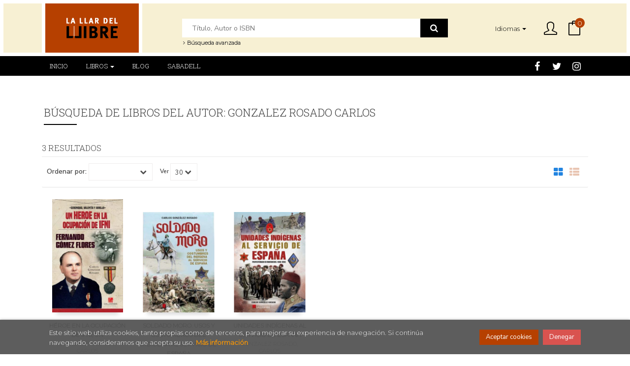

--- FILE ---
content_type: text/html; charset=UTF-8
request_url: https://www.llardelllibre.cat/es/autor/gonzalez-rosado-carlos/
body_size: 7090
content:
<!DOCTYPE html>
<html lang="es">
<head>
<title>Libros de GONZALEZ ROSADO CARLOS - La Llar del Llibre.</title>
<meta charset="utf-8">
<meta name="viewport" content="width=device-width, initial-scale=1.0">
<meta name="description" content="Libros de GONZALEZ ROSADO CARLOS - 3">
<meta name="keywords" content="GONZALEZ ROSADO CARLOS">
<meta name="revisit" content="15 days">
<meta name="revisit-after" content="1 days">

<meta name="robots" content="index,follow">

<link rel="canonical" href="https://www.llardelllibre.cat/es/autor/gonzalez-rosado-carlos/">
<link rel="alternate" hreflang="ca" href="https://www.llardelllibre.cat/cat/autor/gonzalez-rosado-carlos/">
<link rel="alternate" hreflang="es" href="https://www.llardelllibre.cat/es/autor/gonzalez-rosado-carlos/">




<link rel="stylesheet" type="text/css" href="/cat/css/fonts/font-awesome.min.css">
<link rel="stylesheet" href="https://cdnjs.cloudflare.com/ajax/libs/simple-line-icons/2.4.1/css/simple-line-icons.css">
<link rel="stylesheet" type="text/css" href="/cat/css/normalize.css">
<link rel="stylesheet" type="text/css" href="/cat/css/jquery-ui.css">
<link rel="stylesheet" type="text/css" href="/cat/css/jquery.ui.dialog.css">
<link rel="stylesheet" type="text/css" href="/cat/css/bootstrap.css">
<link rel="stylesheet" type="text/css" href="/cat/css/lightslider.css">
<link rel="stylesheet" type="text/css" href="/cat/css/jquery-labelauty.css">
<link rel="stylesheet" type="text/css" href="https://cdnjs.cloudflare.com/ajax/libs/bootstrap3-dialog/1.34.5/css/bootstrap-dialog.min.css">
<link rel="stylesheet" type="text/css" href="/cat/css/main.css">
<link rel="stylesheet" type="text/css" href="/cat/css/weblib-theme.css">
<link rel="stylesheet" type="text/css" href="/cat/css/responsive.css">
<link rel="stylesheet" type="text/css" media="print" href="/cat/css/print.css">


<link type="image/x-icon" rel="shortcut icon" href="/cat/images/favicon.png">
<!--[if IE 7]>
    <link rel="stylesheet" href="/cat/css/font/font-awesome-ie7.min.css">
<![endif]-->
<link href='https://fonts.googleapis.com/css?family=Open+Sans:400,600,700,400italic' rel='stylesheet' type='text/css'>
<link href='https://fonts.googleapis.com/css?family=Raleway:300,400,500,600,700' rel="stylesheet">

<!-- alternativa http://schema.org/Organization, igual pero hay que quitar priceRange -->
<script type="application/ld+json">
{
"@context" : "http://schema.org",
"@type" : "BookStore",
"name" : "La Llar del Llibre",
"url" : "https://www.llardelllibre.cat",
"logo": "https://www.llardelllibre.cat/cat/images/logo-white.png",
"address": {
    "@type": "PostalAddress",
    "addressLocality": "Sabadell  ( Barcelona )",
    "addressRegion": ".",
    "postalCode": "08201",
    "streetAddress": "Sant Antoni, 20 / Les Valls, 29"
},
"priceRange": "$$",
"image": "https://www.llardelllibre.cat/cat/images/logo.png",
"telephone": "93 725 59 59",
"email": "llardelllibre@llardelllibre.cat",
"sameAs" : [
    "https://www.facebook.com/lallardelllibre/",    "https://twitter.com/LaLlardelLlibre",    "https://www.instagram.com/lallardelllibre/"
]
}
</script>
<script type="application/ld+json">
{
"@context": "http://schema.org",
"@type": "WebSite",
"url": "https://www.llardelllibre.cat",
"potentialAction": {
    "@type": "SearchAction",
    "target": "https://www.llardelllibre.cat/es/busqueda/listaLibros.php?tipoBus=full&palabrasBusqueda={search_term_string}",
    "query-input": "required name=search_term_string"
}
}
</script>

</head>
<body class="page-listaLibrosAutor" onload="" >

<header id="header" class="header-2">
	<div class="header-middle has-languages">
    	<div class="container">
    		<div class="row">
		        <div id="logotipo" class="col-md-3 col-sm-3">
		            <a href="/es/index.php">
		                <img title="Ir a la página de inicio" alt="La Llar del Llibre" src="/cat/images/logo.png">
		            </a>
		        </div>
				<div id="search" class="col-sm-6">
	                <form name="formBusRapida" id="busqueda" action="/es/busqueda/listaLibros.php" method="get" onsubmit="return busRapida()">
	                    <input type="hidden" name="tipoBus" id="tipoBus" value="full">
	                    <input class="search-text" type="text" name="palabrasBusqueda" placeholder="Título, Autor o ISBN">
	                    <!-- <input type="submit" name="boton" value="" class="btntwo search"> -->
	                    <button class="btntwo search" title="Buscar" type="submit"><i class="fa fa-search"></i></button>
	                    	                </form>
	                <a class="avanzado hidden-xs" href="/es/busqueda/buscadorAvanzado.php">
	                    <span class="fa fa-angle-right"></span>
	                    Búsqueda avanzada
	                </a>
	            </div>
				<div id="cart" class="col-sm-3">
		
										<div id="language" class="dropdown hidden-xs">
						<a class="dropdown-toggle" type="button" data-toggle="dropdown" aria-haspopup="true" aria-expanded="true">
							<span class="lang-txt">Idiomas</span>	
							<span class="caret"></span>
						</a>
						<ul class="dropdown-menu">
																					<li><a href="/cat/autor/gonzalez-rosado-carlos/" class=" cat">Català</a></li>
																												<li><a href="/es/autor/gonzalez-rosado-carlos/" class="act  es">Castellano</a></li>
														
						</ul>
					</div>
									
					<!--MENU MI CUENTA-->
			        <div id="account" class="dropdown">
			            							<a href="https://www.llardelllibre.cat/es/registro/autenticacion.php"><i class="icon-user icon"></i><span class="btn-login hidden-xs">Mi cuenta</span></a>
									        </div>
			        <!--FIN MENU MI CUENTA-->				
				
					<div id="cart-fixed">
	                    <div id="tt_products_minibasket">
	                        	                        <a class="btntwo btn-cart" href="/es/cesta/cestaCompra.php"><span class="icon icon-bag"></span> <span class="cart-txt">Mi compra</span> <span class="numArticulos">0</span></a>
	                        	                        <ul id="contentMiniCesta">
	                            <li id="miniCesta">
	                                
	                            </li>
	                            <li>
	                                <a class="btn-cart-checkout" href="/es/cesta/cestaCompra.php">Ver Mi Compra</a>
	                            </li>
	                        </ul>
	                    </div>
					</div>
					
				</div><!--/cart-->

				<button type="button" class="navbar-toggle" data-toggle="collapse" data-target="#navbar-collapse-1">
	                <span class="sr-only"></span>
	                <span class="icon-bar"></span>
	                <span class="icon-bar"></span>
	                <span class="icon-bar"></span>
	            </button>
			</div>
		</div>
	</div><!--/header-middle-->

	<div class="header-nav">
    	<div class="container">
		        <nav class="navbar navbar-default" role="navigation">
	               <div class="collapse navbar-collapse" id="navbar-collapse-1">
	                    <ul class="nav navbar-nav">
	                        	                        <li ><a href="/es/index.php"><span>Inicio</span></a></li>

																					<li class="dropdown">
								<a class="hidden-xs" href="/es/home_libros" class="dropdown-toggle" data-toggle="dropdown">Libros <b class="caret"></b></a>
								<a class="visible-xs" href="/es/home_libros">Libros</a>
								<ul class="dropdown-menu dropdown-menu-cabecera">
									<ul class="menu-explorar">
										<li class="main-nav-title">Explorar</li>
																														<li><a href="/es/home_libros">Novedades</a></li>
										
																			</ul>
																		<ul class="menu-materias">
										<li class="main-nav-title">Materias</li>
																				<li >
											<a href="/es/libros-de/obres-generals-i-de-consulta-00/" title="Obres generals i de consulta">Obres generals i de consulta</a>
										</li>
																				<li >
											<a href="/es/libros-de/narrativa-01/" title="Narrativa">Narrativa</a>
										</li>
																				<li >
											<a href="/es/libros-de/arte-arquitectura-diseno-fotografia-03/" title="Arte/ Arquitectura/ Diseño/ Fotografía">Arte/ Arquitectura/ Diseño/ Fotografía</a>
										</li>
																				<li >
											<a href="/es/libros-de/cine-teatro-musica-04/" title="Cine-Teatro-Música">Cine-Teatro-Música</a>
										</li>
																				<li >
											<a href="/es/libros-de/linguistica-teoria-y-critica-literaria-05/" title="Lingüística-Teoría y crítica literaria">Lingüística-Teoría y crítica literaria</a>
										</li>
																				<li >
											<a href="/es/libros-de/poesiaclasicos-06/" title="Poesía/Clásicos">Poesía/Clásicos</a>
										</li>
																				<li >
											<a href="/es/libros-de/historia-antropologia-ciencias-sociales-07/" title="Historia / Antropología/ Ciencias Sociales">Historia / Antropología/ Ciencias Sociales</a>
										</li>
																				<li >
											<a href="/es/libros-de/filosofia-religion-mitologia-08/" title="Filosofía. Religión. Mitología">Filosofía. Religión. Mitología</a>
										</li>
																				<li >
											<a href="/es/libros-de/ciencias-de-la-educacion-09/" title="Ciencias de la educación">Ciencias de la educación</a>
										</li>
																				<li >
											<a href="/es/libros-de/deportes-y-juegos-11/" title="Deportes y juegos">Deportes y juegos</a>
										</li>
																				<li >
											<a href="/es/libros-de/oposiciones-12/" title="Oposiciones">Oposiciones</a>
										</li>
																				<li >
											<a href="/es/libros-de/turismo-viajes-13/" title="Turismo. Viajes">Turismo. Viajes</a>
										</li>
																				<li >
											<a href="/es/libros-de/literatura-infantil-y-juvenil-14/" title="Literatura infantil y juvenil">Literatura infantil y juvenil</a>
										</li>
																				<li >
											<a href="/es/libros-de/economia-y-empresa-derecho-16/" title="Economía y empresa. Derecho">Economía y empresa. Derecho</a>
										</li>
																				<li >
											<a href="/es/libros-de/ciencias-naturales-y-de-la-salud-17/" title="Ciencias naturales y de la salud">Ciencias naturales y de la salud</a>
										</li>
																				<li >
											<a href="/es/libros-de/tecnologia-18/" title="Tecnología">Tecnología</a>
										</li>
																				<li >
											<a href="/es/libros-de/ciencias-ocultas-19/" title="Ciencias ocultas">Ciencias ocultas</a>
										</li>
																				<li >
											<a href="/es/libros-de/gastronomia-20/" title="Gastronomía">Gastronomía</a>
										</li>
																				<li >
											<a href="/es/libros-de/zoologia-y-botanica-21/" title="Zoología y botánica">Zoología y botánica</a>
										</li>
																				<li >
											<a href="/es/libros-de/complementos-23/" title="Complementos">Complementos</a>
										</li>
										
									</ul>
																	</ul>
							</li>
							
							
	                        	                        <li ><a href="https://www.llardelllibre.cat/bloc/"><span>Blog</span></a></li>

							
	                        	                        <li ><a href="/es/especial/sabadell-/21/"><span>Sabadell </span></a></li>

							
	                        

	                        	                        <li class="visible-xs "><a href="/es/especial/quienes-somos">Quiénes somos</a></li>
	                        	                        <li class="visible-xs  line-off"><a href="/es/contacto">Contacto</a></li>
	                        

	                        	                        <li class="languaje visible-xs">
	                            	                                	                                    <a class="visible-xs" href="/cat/autor/gonzalez-rosado-carlos/" class="cat">Català</a>
	                                	                            	                                	                                    <a class="visible-xs" href="/es/autor/gonzalez-rosado-carlos/" class="es">Castellano</a>
	                                	                            
	                        </li>
	                        
	                    </ul>

	                    	                    <ul class="social-networks hidden-xs">
	                        	                        <li class="facebook">
	                            <a title="FACEBOOK" target="_blank" href="https://www.facebook.com/lallardelllibre/"><i class="fa fa-facebook"></i></a>
	                        </li>
	                        	                        <li class="twitter">
	                            <a title="TWITTER" target="_blank" href="https://twitter.com/LaLlardelLlibre"><i class="fa fa-twitter"></i></a>
	                        </li>
	                        	                        <li class="instagram">
	                            <a title="INSTAGRAM" target="_blank" href="https://www.instagram.com/lallardelllibre/"><i class="fa fa-instagram"></i></a>
	                        </li>
	                        
	                    </ul>
	                    
					</div>
				</div>
    	</div>
    </div><!--/header-nav-->
</header>


<div class="container main-container">
    <div class="row">


<div class="content col-md-12">
        <h1 class="title bread">
    	Búsqueda de LIBROS DEL AUTOR: gonzalez rosado carlos
    </h1>
        <h3 class="title bread"> 
                                    3 resultados                    
            </h3>
	    
    <!-- No se muestra el selector de materias en el último nivel
        -->
    
        
        
		
    <div class="bloque-top">
        <div class="ordenar"> 
        	<label>Ordenar por:</label>
<div class="custom-select order">
    <select onchange="cambiaCampo('orden', this.options[this.selectedIndex].value)">
        <option value=""></option>
        	                	        	        <option value="stockfirme desc" >Disponibilidad</option>
	                	        	        <option value="a.descripcion" >Título</option>
	                	        	        <option value="autor" >Autor</option>
	                	        	        <option value="pvp_euros" >Precio</option>
	                	        	        <option value="fecha_edicion desc" >Fecha edición</option>
	                
    </select>
</div>
        </div>
        <div class="pager">
        	<label class="upper" for="fichasPaginador">Ver</label>
<div class="custom-select limit">
    <select name="fichasPaginador"  id="fichasPaginador" onchange="cambiaCampo('cuantos', this.options[this.selectedIndex].value)">
                <option value="12" >12</option>
                <option value="30"  selected="selected">30</option>
                <option value="42" >42</option>
                <option value="54" >54</option>
        
    </select>
</div>

        </div>
        		<span class="list-style-buttons hidden-xs">
	        <a title="Ver artículos en rejilla" class="switcher active" id="gridview" href="#" data-toggle="tooltip" data-value="six"><i class="fa fa-th-large" aria-hidden="true"></i></a>
            <a title="Ver artículos en lista" class="switcher" id="listview" href="#" data-toggle="tooltip" data-value="one"><i class="fa fa-th-list" aria-hidden="true"></i></a>
	    </span>
    </div>
    
    
	<!-- 	<h2>Filtrado por</h2> -->
<div id="search-filters" class="filters-search-mobile">
	

	
	<div class="filters-selects">
		<select class="form-control materias-mobile" onchange="location.href=this[this.selectedIndex].value">
			<option value="#">Tipos de artículos</option>
			
		</select>		
										<select class="form-control materias-mobile" onchange="location.href=this[this.selectedIndex].value">
			<option value="#">Precios</option>
			
		</select>	
			
				
			
	</div>

			
</div>

    <ul class="books six-cols row">
                <li>
            
    <div class="portada">
        <a href="/es/libro/heroe-en-la-ocupacion-de-ifni-un_1038028"><img class="foto" src="https://www.llardelllibre.cat/es/imagenes/9788419/978841946919.JPG" width="100" title="HÉROE EN LA OCUPACIÓN DE IFNI, UN" alt="HÉROE EN LA OCUPACIÓN DE IFNI, UN" border="0"/>
        <div class="wraper_idm"></div>
        <div class="wraper_ebook"></div>

        
                </a>
    </div>
    <form>
        <dl class="dublincore">
            <dd class="title"><a href="/es/libro/heroe-en-la-ocupacion-de-ifni-un_1038028">HÉROE EN LA OCUPACIÓN DE IFNI, UN</a></dd>
            <dd class="creator">                        GONZÁLEZ ROSADO, CARLOS    
</dd>
            <!--<dd class="publisher">GALLAND BOOKS S.L.</dd>
            <dd>01/06/2023</dd>-->

            
                            <dd class="disponibilidad orange">Sin stock - Consultar plazo de entrega</dd>
                    </dl>
        
        <div class="botones">
            <p class="precio">
                                    <strong >15,95 &euro;</strong>
                            </p>
                        <div class="formulario">
                                <a href="/es/cesta/insCarrito.php?codArticulo=1038028" onclick="insMiniCar('1038028'); return false;" class="btntwo" title="Añadir a Mi Compra">Comprar</a>
                            </div>
                    </div>
        
    </form>
        </li>
                <li>
            
    <div class="portada">
        <a href="/es/libro/soldado-moro-usos-y-costumbres-del-indigena-al-servicio-de-espana_1006872"><img class="foto" src="https://www.llardelllibre.cat/es/imagenes/9788417/978841781683.JPG" width="100" title="SOLDADO MORO. USOS Y COSTUMBRES DEL INDIGENA AL SERVICIO DE ESPAÑA" alt="SOLDADO MORO. USOS Y COSTUMBRES DEL INDIGENA AL SERVICIO DE ESPAÑA" border="0"/>
        <div class="wraper_idm"></div>
        <div class="wraper_ebook"></div>

        
                </a>
    </div>
    <form>
        <dl class="dublincore">
            <dd class="title"><a href="/es/libro/soldado-moro-usos-y-costumbres-del-indigena-al-servicio-de-espana_1006872">SOLDADO MORO. USOS Y COSTUMBRES DEL INDIGENA AL SERVICIO DE ESPAÑA</a></dd>
            <dd class="creator">                        GONZALEZ ROSADO, CARLOS    
</dd>
            <!--<dd class="publisher">GALLAND BOOKS S.L.</dd>
            <dd>08/06/2022</dd>-->

                            <dd class="mulsinop">El soldado moro representa la esencia de las unidades…más condecoradas del ejército español, las Fuerzas…Regulares Indígenas. Un soldado cuyo empleo en la…primera mitad del siglo XX ahorró a España la vida de…miles de sus hijos, pero que hoy, como antaño, sigue…siendo un gran desconocido, lo que ha motivado que, en…no pocas ocasiones, sea tratado de mercenario o…desertor, sin t...</dd>
            
                            <dd class="disponibilidad orange">Sin stock - Consultar plazo de entrega</dd>
                    </dl>
        
        <div class="botones">
            <p class="precio">
                                    <strong >29,00 &euro;</strong>
                            </p>
                        <div class="formulario">
                                <a href="/es/cesta/insCarrito.php?codArticulo=1006872" onclick="insMiniCar('1006872'); return false;" class="btntwo" title="Añadir a Mi Compra">Comprar</a>
                            </div>
                    </div>
        
    </form>
        </li>
                <li>
            
    <div class="portada">
        <a href="/es/libro/unidades-indigenas-al-servicio-de-espana_999391"><img class="foto" src="https://www.llardelllibre.cat/es/imagenes/9788417/978841781674.JPG" width="100" title="UNIDADES INDÍGENAS AL SERVICIO DE ESPAÑA" alt="UNIDADES INDÍGENAS AL SERVICIO DE ESPAÑA" border="0"/>
        <div class="wraper_idm"></div>
        <div class="wraper_ebook"></div>

        
                </a>
    </div>
    <form>
        <dl class="dublincore">
            <dd class="title"><a href="/es/libro/unidades-indigenas-al-servicio-de-espana_999391">UNIDADES INDÍGENAS AL SERVICIO DE ESPAÑA</a></dd>
            <dd class="creator">                        GONZALEZ ROSADO, CARLOS    
</dd>
            <!--<dd class="publisher">GALLAND BOOKS S.L.</dd>
            <dd>23/02/2022</dd>-->

            
                            <dd class="disponibilidad orange">Sin stock - Consultar plazo de entrega</dd>
                    </dl>
        
        <div class="botones">
            <p class="precio">
                                    <strong >28,00 &euro;</strong>
                            </p>
                        <div class="formulario">
                                <a href="/es/cesta/insCarrito.php?codArticulo=999391" onclick="insMiniCar('999391'); return false;" class="btntwo" title="Añadir a Mi Compra">Comprar</a>
                            </div>
                    </div>
        
    </form>
        </li>
        
    </ul>

    
    
    <br class="clear"/>
    
    <form id="formSearch" action="/es/busqueda/listaLibrosAutor.php" method="get">
        <input type="hidden" id="pagSel" name="pagSel" value="1" />
        <input type="hidden" name="orden" value="prioridad, fecha_edicion desc" />
        <input type="hidden" name="cuantos" value="30" />
                <input type="hidden" name="autor" value="gonzalez-rosado-carlos" />                                                                        						                        
        <!-- Parametro del Filtro del bloque izquierdo -->
           
    </form>
    
    
    
        
</div>
            </div><!--cierre primary -->
        </div><!--cierre row -->
    </div><!--cierre content -->

	<footer id="footer">

		
		<div class="footer-bottom container">
			<div class="row">
	            <div class="col-md-3">
					<img class="footer-logo" title="Ir a la página de inicio" alt="La Llar del Llibre" src="/cat/images/logo.png"/>

					<div class="contact-info hidden">
						<div>Sant Antoni, 20 / Les Valls, 29</div>
						<span>08201</span>
						<span>Sabadell  ( Barcelona )</span>
						<span>(.)</span>
					</div>

					                    <ul class="social-networks">
                                                <li class="facebook">
                            <a title="FACEBOOK" target="_blank" href="https://www.facebook.com/lallardelllibre/"><i class="fa fa-facebook"></i></a>
                        </li>
                                                <li class="twitter">
                            <a title="TWITTER" target="_blank" href="https://twitter.com/LaLlardelLlibre"><i class="fa fa-twitter"></i></a>
                        </li>
                                                <li class="instagram">
                            <a title="INSTAGRAM" target="_blank" href="https://www.instagram.com/lallardelllibre/"><i class="fa fa-instagram"></i></a>
                        </li>
                        
                    </ul>
                    				</div>
	            <div class="footer-menu col-md-3">
	            	<h2>Contacto</h2>
					<ul>
                		<li><i class="fa fa-phone" aria-hidden="true"></i><a href="tel:93 725 59 59">93 725 59 59</a></li>
   						<li><a href="mailto:llardelllibre@llardelllibre.cat" target="_blank"><i class="fa fa-envelope" aria-hidden="true"></i>llardelllibre@llardelllibre.cat</a></li>
						<li><a href="/es/contacto"><i class="fa fa-comment" aria-hidden="true"></i>Formulario de contacto</a></li>
					</ul>
				</div>
	            <div class="footer-menu col-md-3">
	            	<h2>Páginas legales</h2>
					<ul>
													<li><a href="/es/especial/aviso-legal">Aviso legal</a></li>
													<li><a href="/es/especial/politica-de-cookies">Política de Cookies</a></li>
													<li><a href="/es/especial/condiciones-de-venta">Condiciones de venta</a></li>
													<li><a href="/es/especial/proteccion-de-datos">Protección de datos</a></li>
						
					</ul>
				</div>
	            <div class="footer-menu col-md-3">
					<h2>Atención al cliente</h2>
					<ul>
                        							<li><a href="/es/pedidos-especiales/">Pedidos especiales</a></li>
													<li><a href="/es/especial/quienes-somos">Quiénes somos</a></li>
						

						   					</ul>
				</div>
			</div>
			<div class="footer-copyright">
				<div class="row">
		            <div class="col-sm-12">
						<p class="info-name">2026 &copy; <strong>La Llar del Llibre</strong>. Todos los Derechos Reservados</p>
					</div>
				</div>
			</div>
		</div>
		
	</footer>

    <div id="dialogAlert" style="display:none"></div>
    </div><!--cierre container -->


	<a href="#" class="scrollToTop"><i class="fa fa-chevron-circle-up" aria-hidden="true"></i></a>


<div id="cookie-compliant" style="display:none">
    <div class="container">
        <div class="col-md-9">
            <p>Este sitio web utiliza cookies, tanto propias como de terceros, para mejorar su experiencia de navegación. Si continúa navegando, consideramos que acepta su uso. <a href="/es/politica-de-cookies" title="Más información">Más información</a></p>
        </div>
        <div class="col-md-3 buttons">
            <button type="button" id="cookie-accept" class="btn btn-accept" aria-label="Close">Aceptar cookies</button>
            <button type="button" id="cookie-refuse" class="btn btn-dismiss" aria-label="Close">Denegar</button>
        </div>
    </div>
</div>

<script type="text/javascript">
	/** Variables configuración **/
	var rutaHtml = "/es";
	var rutaImg = "/cat/images";
	var paginaActual = "listaLibrosAutor.php";
	var paramMoneda = "&euro;|D|2|,|.";
	var totalArticulosCesta = 0;
	var slider = 0;
	var autocomplete = 0;
	var analytics = "UA-23148300-1";
	var afiliado = "";
	var stickyHeader = "1";
	/** Variables texto **/
	var aceptar = "Aceptar";
	var verCesta = "Ver Mi Compra";
	var artInsCestaOK = "Artículo añadido a mi cesta";
	var verTodos = "Ver todos";
	var introPalBusqueda = "Introduce las palabras de búsqueda";
	var notifOK = "";
	var notifERR = "";
	var notifINFO = "";
	var numArticulosCarritoCab = "";
	var noArticulosCesta= "No hay artículos en la cesta";
</script>

<script type="text/javascript" src="/cat/js/jquery.js" ></script>
<script type="text/javascript" src="/cat/js/jquery-ui.min.js"></script>
<script type="text/javascript" src="/cat/js/jquery.pnotify.min.js"></script>
<script type="text/javascript" src="/cat/js/bootstrap.min.js"></script>
<script type="text/javascript" src="/cat/js/validator.min.js"></script>
<script src="https://cdnjs.cloudflare.com/ajax/libs/bootstrap3-dialog/1.34.5/js/bootstrap-dialog.min.js"></script>
<script type="text/javascript" src="/cat/js/jquery-labelauty.js"></script>
<script type="text/javascript" src="/cat/js/lightslider.js"></script>


<script type="text/javascript" src="/cat/js/check.js"></script>
<script type="text/javascript" src="/cat/js/util.js"></script>
<script type="text/javascript" src="/cat/js/general.js"></script>

        <script src='https://www.google.com/recaptcha/api.js?hl=es'></script>
    
<script>
	(function(i,s,o,g,r,a,m){i['GoogleAnalyticsObject']=r;i[r]=i[r]||function(){
	(i[r].q=i[r].q||[]).push(arguments)},i[r].l=1*new Date();a=s.createElement(o),
	m=s.getElementsByTagName(o)[0];a.async=1;a.src=g;m.parentNode.insertBefore(a,m)
	})(window,document,'script','//www.google-analytics.com/analytics.js','ga');
</script>

<noscript class="cookie-block">
	<script>
		ga('create', 'UA-23148300-1', 'auto');
		ga('require', 'displayfeatures');
		ga('send', 'pageview');

			</script>
 </noscript>

	<script type="text/javascript">
<!--
function cambiaCampo(campo, valor)
{
		var form = document.getElementById("formSearch");
	form.pagSel.value=1;
	form.elements[campo].value = valor;
	form.submit();
	}

-->
</script>






<script type="text/javascript" src="/cat/js/cookieblock-1.0.0.js"></script>
<script>
	var cb = new CookieBlock({
		browsing: '',
		scrolling: '',
	});
	cb.setIgnore(['/es/politica-de-cookies']);
	cb.setAnalytics('UA-23148300-1');
	cb.setDebug(false);
	cb.init();
</script>

</body>
</html>


--- FILE ---
content_type: text/css
request_url: https://www.llardelllibre.cat/cat/css/weblib-theme.css
body_size: 2156
content:
@import url('https://fonts.googleapis.com/css?family=Montserrat:100,200,300|Roboto+Slab:100,300');
@import url('https://fonts.googleapis.com/css2?family=Nunito+Sans:opsz,wght@6..12,400;6..12,600;6..12,700&display=swap');

body{
	font-family: 'Nunito Sans', sans-serif;
}
h1.title, h2.title, h3.title, h4.title, .header-2 .navbar .navbar-nav > li > a, .header-2 .navbar .navbar-nav > li > a span {
    font-family: "Roboto Slab";
    text-transform: uppercase;
    font-weight: 300;
}
h1, h2, h3, h4, p, span, a, dd {
    font-family: "Montserrat";
    font-weight: 300;
}
/* Primary colors */
a {
    color: #b64000;
}
a:hover, a:focus {
    color: #000;
}
.scrollToTop i {
    color: #b64000;
}
/* Tipografía */
h1.title {
    font-size: 22px;
}
h2 {
    font-size: 14px;
}
.page-home h2.title, .page-index h2.title, h2.title {
    font-size: 19px !important;
}
.featured-item h3 {
    font-size: 14px;
}
p {
    font-size: 13px;
}
.one-cols .mulsinop {
    font-size: 13px;
}
.dashed-content p {
    font-size: 13px;
}
.eventos h2 {
    font-size: 17px;
}
h2.title a {
    font-size: 12px;
}
.eventos p {
    font-size: 14px;
}
.page-noticia .eventos h2 {
    font-size: 22px;
}
.page-noticia .eventos p {
    font-size: 15px;
}
.page-noticia .eventos .entradilla {
    font-size: 17px;
}
.books dd.creator {
    font-size: 12px;
}
.books p.precio {
    font-size: 16px;
}
.paginador a, .paginador a:link {
    font-size: 13px;
}
.discount {
    font-size: 13px;
}
.block-ranking .circle.ranking {
    font-size: 18px;
}
.page-cestaCompra .cart-box h3 {
    font-size: 18px;
}
.btntwo, .btn {
    font-size: 14px;
}
.three-cols dl.dublincore dd.title a {
    font-size: 15px;
}
.fichaDetalle #autor a {
    font-size: 14px;
}
.fichaDetalle dl.summary {
    font-size: 14px;
}
.books dd.title a {
    font-size: 12px;
}
.books dd.creator {
    font-size: 11px;
}
.one-cols dl.dublincore dd.title a {
    font-size: 18px;
}
.one-cols.books dd.creator {
    font-size: 15px;
}
.dropdown-menu-cabecera li > a {
    font-size: 13px;
}
.bodytext {
    font-size: 13px;
}
.price-col a {
    font-weight: 600;
}
/* Header */
.header-nav {
    background-color: #2284e0;
}
#search .btntwo.search,
.footer-newsletter,
.btntwo, .btn {
    background-color: #2284e0;
}
.btntwo.search {
    background-color: #5BCCFF;
}
.header-2 .header-middle {
    background-color: #f7f0d3;
    border: 7px solid #fff;
}
#nav-header li {
    border-right: 0px;
}
#language a,
#account a {
	color: #565656;
}
.navbar .navbar-nav > li > a:hover, 
.navbar .navbar-nav > li > a:focus, 
.navbar .navbar-nav > .active > a, 
.navbar .navbar-nav > .active > a:hover, 
.navbar .navbar-nav > .active > a:focus {
    color: #abe0f8;
}
.dropdown-menu-cabecera .main-nav-title {
	color: #2284e0;
}
.list-style-buttons a.active {
    color: #2284e0;
}
.header-2 #search .btntwo.search {
    background-color: #000;
}
.header-2 #language a, .header-2 #account a i, .icon-bag::before {
    color: #000;
}
#logotipo, #search, #cart {
    margin: 5px 0 !important;
}
#logotipo a {
    border-right: 7px solid #fff;
    border-left: 7px solid #fff;
}
.numArticulos {
    background-color: #b64000;
}
h2.title::after,
h1.title::after {
    border-top: 2px solid #000;
}
.books p.precio {
    color: #000;
}
.featured-item, .block-featured {
    background-color: #f7f0d3;
    border: 1px solid #f7f0d3;
}
.header-2 .header-nav {
    background-color: #000;
}
.header-2 .navbar .navbar-nav > li > a {
    color: #fff;
    text-transform: uppercase;
    font-size: 13px;
    /* padding: 10px 20px 10px 0; */
    padding-right: 20px;
    padding-top: 10px;
    padding-bottom: 10px;
}
.navbar .navbar-nav > li > a:hover, 
.navbar .navbar-nav > li > a:focus, 
.navbar .navbar-nav > .active > a, 
.navbar .navbar-nav > .active > a:hover, 
.navbar .navbar-nav > .active > a:focus,
.navbar .navbar-nav > .open > a, 
.navbar .navbar-nav > .open > a:hover, 
.navbar .navbar-nav > .open > a:focus {
    color: #b64000;
}
.social-networks {
    margin: 4px 7px 0 10px;
}
.slider {
    max-height: 280px;
}
.navbar-toggle .icon-bar {
    background-color: #000;
}
#header.header-2.sticky .header-middle {
    background: rgba(247, 240, 211, 0.95);
}
/* Home */
.footer-bottom h2,
.footer-menu .fa {
    color: #f7f0d3;
}
.discount{
    background-color: #b64000;
    right: 3px;
    border-radius: 0px;
    top: 0;
}
.precioDetalle .discountprice {
    background-color: #000;
    border-radius: 0px;
}
.ranking {
    background-color: #000;
    border-radius: 0px;
}
.block-ranking .circle.ranking {
    top: -5px;
    left: 0px;
}
.dropdown-menu-cabecera .main-nav-title {
    color: #000;
}
.bloque-top .materias {
    margin-bottom: 10px;
}
.bloque-top .materias .label {
    color: #ffffff;
    font-size: 14px;
    padding: 7px 20px 9px;
    font-weight: 500;
    background-color: #b64000;
    box-shadow: inset 0 -2px 0 0 #83492a;
    border-radius: 3px !important;
}
.bloque-top .materias .label:hover {
    background-color: #000;
    box-shadow: none;
}
h2.title a {
    color: #000;
}
.featured-item .panel-body {
    height: 140px;
}
.dropdown-menu-cabecera li > a {
    font-size: 12px;
}
/* Modal */
.bootstrap-dialog.alertCarrito-dialog .bootstrap-dialog-message div h2 {
    color: #000;
}
.bootstrap-dialog button.btn:nth-child(1) {
    color: #000 !important;
}
/* Botones */
#search .search-text, #search .btntwo.search, .bloque-top .materias .label, .btntwo, .btn {
    border-radius: 0;
}
#search .btntwo.search, 
.footer-newsletter, 
.btntwo, .modal-dialog .btn:nth-child(2) {
    background-color: #b64000;
    border-color: #b64000;
}
.btn {
    background-color: #b64000;
}
.goToPrevSlide:hover, 
.goToNextSlide:hover {
    color: #b64000;
}
.footer-newsletter .btntwo {
    height: 35px;
    background-color: #b64000;
    border: 1px solid #b64000;
    color: #fff;
}
.btn:hover, 
.btn:focus, 
.btntwo:hover, 
.btntwo:focus {
    background-color: #000;
    border-color: #000;
}
.paginador a:hover {
    background-color: #000;
    border: 1px solid #000;
    color: #ffffff;
}
.paginador span.current {
    background-color: #b64000;
    border-color: #b64000;
}
.btn.disabled:hover, 
.btn[disabled]:hover, 
fieldset[disabled] .btn:hover {
    background-color: #f7f0d3;
    border-color: #ccc;
    color: #777;
}
.btn-cart-checkout {
    background-color: #000;
    border-color: #000;
}
.btn-cart-checkout:hover {
    background-color: #b64000;
    border-color: #b64000;
}
.modal-dialog .btn:nth-child(2):hover {
    background-color: #000;
    border-color: #000;
}
/* Single */
.wraper-detalle a, 
.wraper-detalle button {
    color: #000;
}
#detnavtab li a.selected {
    color: #000 !important;
}
.fichaDetalle h1 {
    font-size: 24px;
}
.precioDetalle .discountprice {
    left: -67px;
}
.disponibilidad.green {
    font-weight: 600;
}
.disponibilidad.orange {
    font-weight: 600;
    color: #F00;   
}
.disponibilidad.red {
    font-weight: 600;
    color: #F00; 
}
/* Cesta */
#totalPedido {
    color: #b64000;
}
/* Footer */
#footer {
    background-color: #000;
}
#footer a:hover {
    color: #b64000;
}
#footer .social-networks {
    width: 100%;
}
.footer-menu {
    padding-left: 65px;
}
.social-networks li a {
    background-color: transparent !important;
}
.social-networks li a:hover {
    color: #f7f0d3 !important;
}
/* Contacto */
.contact-info .contact-item-title i {
    color: #000;
}
/* Formulario */
.form-control:focus {
    border-color: #b64000;
    outline: 0;
    -webkit-box-shadow: inset 0 1px 1px rgba(0,0,0,.075), 0 0 8px #b64000;
    box-shadow: inset 0 1px 1px rgba(0,0,0,.075), 0 0 8px #b64000;
}
.checkout-resume h2 {
    color: #000;
}
/* Noticias */
.news-categories a:hover {
    color: #b64000;
}

a.avanzado {
    position: absolute;
    display: block;
    bottom: 8px;
    left: 12px;
    transition: all 0.2s ease 0s;
}
#header.sticky a.avanzado {
    bottom: -1px !important;
}